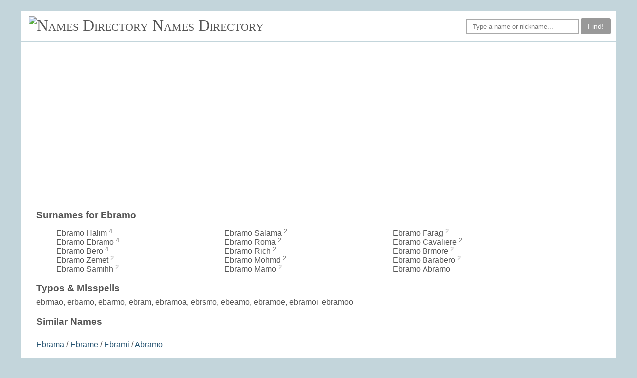

--- FILE ---
content_type: text/html; charset=UTF-8
request_url: https://namesdir.com/F_Ebramo
body_size: 1274
content:
<!doctype html>
<html lang="en-US">
<head>
    <meta name="viewport" content="width=device-width, initial-scale=1.0">
    <title>Ebramo given name</title>
    <link rel="stylesheet" href="/style.css" type="text/css">
    <script data-ad-client="ca-pub-4821394153846598" async src="https://pagead2.googlesyndication.com/pagead/js/adsbygoogle.js"></script>
</head>
<body>
<div id="fb-root"></div>
<div class="page_wrapper">
	<div class="header">
                <div class="logo">
			<img src="/favicon.ico" alt="Names Directory">
		<a href="/">Names Directory</a>
		</div>
		<div class="menu">
		</div>

		<form class="finder" autocomplete="off" action="/search.php" method="POST">
<div class="fb-like" data-href="https://namesdir.com" data-width="" data-layout="button_count" data-action="like" data-size="small" data-share="false"></div>
		<input class="formcontrol" id="search" name="q" placeholder="Type a name or nickname..." type="text">
		<button type="submit" class="btn am_btn">Find!</button>
		</form>
	</div>

        <div class="line"></div>

    	<div class="container">

	<div class="leftside leftwide">

	<h3>Surnames for Ebramo</h3><ul class="limheight"><li>Ebramo Halim <span class="charge">4</span></li><li>Ebramo Ebramo <span class="charge">4</span></li><li>Ebramo Bero <span class="charge">4</span></li><li>Ebramo Zemet <span class="charge">2</span></li><li>Ebramo Samihh <span class="charge">2</span></li><li>Ebramo Salama <span class="charge">2</span></li><li>Ebramo Roma <span class="charge">2</span></li><li>Ebramo Rich <span class="charge">2</span></li><li>Ebramo Mohmd <span class="charge">2</span></li><li>Ebramo Mamo <span class="charge">2</span></li><li>Ebramo Farag <span class="charge">2</span></li><li>Ebramo Cavaliere <span class="charge">2</span></li><li>Ebramo Brmore <span class="charge">2</span></li><li>Ebramo Barabero <span class="charge">2</span></li><li>Ebramo Abramo </li></ul><h3>Typos & Misspells</h3>ebrmao, erbamo, ebarmo, ebram, ebramoa, ebrsmo, ebeamo, ebramoe, ebramoi, ebramoo<h3>Similar Names</h3><br> <a href="/F_Ebrama">Ebrama</a> / <a href="/F_Ebrame">Ebrame</a> / <a href="/F_Ebrami">Ebrami</a> / <a href="/F_Abramo">Abramo</a> <br><br>More names:  <a href="F_Galactical">Galactical</a> / <a href="F_Zmeer">Zmeer</a> / <a href="F_Wissana">Wissana</a> / <a href="F_Thusanang">Thusanang</a> / <a href="F_Ahmadli">Ahmadli</a> / <a href="F_Liliha">Liliha</a> / <a href="F_Suasono">Suasono</a> / <a href="F_Imratus">Imratus</a> / <a href="F_Charchrist">Charchrist</a> / <a href="F_Barmasai">Barmasai</a> / <a href="F_Mywe">Mywe</a> / <a href="F_Flausio">Flausio</a> / <a href="F_Vitcha">Vitcha</a> / <a href="F_Udayanan">Udayanan</a> / <a href="F_Joett">Joett</a> / <a href="F_Shamraiz">Shamraiz</a> / <a href="F_Antke">Antke</a> / <a href="F_Yusuko">Yusuko</a> / <a href="F_Aena">Aena</a> / <a href="F_Elenilsa">Elenilsa</a> <br><br>

        </div> <!-- leftside -->


	</div> <!-- content -->

	<div class="line"></div>
	<div class="footer">

<div class="footermenu">
	2006-2017 namesdir.com &nbsp; &nbsp;
	<a href="/">home</a>&nbsp;&nbsp;
	<a id="contact" onclick="showemail()">contact</a> &nbsp; 
	<span id="contactc" style="display:none">
		&nbsp;contact&commat;namesdir.com&nbsp;
	</span>
</div>
<script>
function showemail() {
	document.getElementById("contactc").style.display = "inline";
}
</script>

	</div> <!-- footer -->

</div> <!-- page_wrapper -->

</body>
</html>



--- FILE ---
content_type: text/html; charset=utf-8
request_url: https://www.google.com/recaptcha/api2/aframe
body_size: 257
content:
<!DOCTYPE HTML><html><head><meta http-equiv="content-type" content="text/html; charset=UTF-8"></head><body><script nonce="m3wvT81FiFHW8yre__4Glg">/** Anti-fraud and anti-abuse applications only. See google.com/recaptcha */ try{var clients={'sodar':'https://pagead2.googlesyndication.com/pagead/sodar?'};window.addEventListener("message",function(a){try{if(a.source===window.parent){var b=JSON.parse(a.data);var c=clients[b['id']];if(c){var d=document.createElement('img');d.src=c+b['params']+'&rc='+(localStorage.getItem("rc::a")?sessionStorage.getItem("rc::b"):"");window.document.body.appendChild(d);sessionStorage.setItem("rc::e",parseInt(sessionStorage.getItem("rc::e")||0)+1);localStorage.setItem("rc::h",'1768909375998');}}}catch(b){}});window.parent.postMessage("_grecaptcha_ready", "*");}catch(b){}</script></body></html>

--- FILE ---
content_type: text/css
request_url: https://namesdir.com/style.css
body_size: 1867
content:
a {
	color: #245270;
}

body {
	background: #caf7cb;
	background: #c3d5db;
	color: rgb(85, 85, 85);
    	font-family: 'Helvetica Neue', Helvetica, Arial, sans-serif;
}

.page_wrapper {
    	padding: 15px 35px 15px 35px;
}

.header {
	padding: 10px;
        background: #f7f5e3;
	background: white;
	min-height: 40px;
}

.footer {
        padding: 3px;
        background: #f7f5e3;
	background: white;
        height:21px;
        text-align: center;
}

.footerg {
        display: inline-block;
	vertical-align:middle;
}

.footermenu {
	vertical-align: middle;
	display: inline-block;
}

.container {
    	padding: 20px 10px 10px 30px;
	background: #f7f5e3;
	background: white;
	min-height: 75vh; 
	overflow: auto;
	clear: both;
}

.line {
     	border-bottom: 1px solid #c3d5db;
    	border-top: 1px solid #c3d5db;
}

.find_btn {
	border-color: #516bd4;
        background-color:#516bd4;
        color:#ffffff;
}

.btn {
	-moz-border-radius:3px;
	-webkit-border-radius:3px;
	border-radius:3px;
	border:1px solid #245270;
	display:inline-block;
	cursor:pointer;
	font-family:Arial;
	font-size:14px;
	padding:7px 13px;
	text-decoration:none;
}
.btn:hover {
	background-color:#49a1ad;
	border-color: #49a1ad;	
}
.btn:active {
	position:relative;
	top:1px;
}

.formcontrol {
    	border: 1px solid #AAA;
    	color: #555;
    	font-size: 13px;
    	padding: 6px 12px;
    	width: 200px;
}

.finder {
	margin-top: 4px;
	display: inline-block;
  	position: relative;
	float: right;
}

.logo {
	display: inline-block;
        position: relative;
	text-align: center;
	font-size: 32px;
	margin-left: 5px;
 	font-family:Georgia,serif;
 	font-variant: small-caps; text-transform: none; font-weight: 100; margin-bottom: 0;
}

.logo a {
	text-decoration: none;
	color: #4286f4;
	color: #A80C1E;
	color: #555;
}

	

.menu {
	display: inline-block;
	margin-left: 100px;
	position: relative;
	top: 50%;
	transform: translateY(-50%);
}


.main_description {
	width: 80%;
    	padding: 10px;
    	margin: 5pt;
    	border: 1px solid #eee;
    	box-shadow: 2px 2px 5px rgba(0,0,0,0.4);
    	position: relative;
    	background: rgba(0,0,0,0.02);
}

#show_hide {
	color: green;
	float:right;
}

.about_form {
	display: none;
	padding-top: 10px;
}

.centered {
	text-align:center;
}

.form-control {
	display: inline-block;
	width: 100%;
	height: 52px;
	margin-top: 10px;
	font-size: 14px;
	color: #555;
	background-color: #fff;
	border: 1px solid #AAA;
}

.description_btn {
	margin-top:20px;
	color: #fff;
	background-color: #999;
	border-color: #999;
}

.rightside {
        display: inline-block;
        width: 30%;
	float: right;
}

.leftside {
        display: inline-block;
        width: 65%;
	float:left;
}
.leftwide {
	width: 90%;
}

.badge {
    	display: inline-block;
    	min-width: 10px;
    	padding: 3px 7px;
    	font-size: 12px;
    	font-weight: bold;
    	color: #fff;
    	line-height: 1;
    	vertical-align: middle;
    	white-space: nowrap;
    	text-align: center;
    	background-color: #777;
    	border-radius: 10px;
}

.know_btn {
	color: #fff;
	background-color: #5bc0de;
	border-color: #5bc0de;
}

.am_btn {
	color: #fff;
	background-color: #999;
	border-color: #999;
}

 
.am_btn .badge {
    	color: #999;
    	background-color: #fff;
}

.know_btn .badge {
	color: #5bc0de;
	background-color: #fff;
}

.hate_btn {
	color: #fff;
	background-color: #f0ad4e;
	border-color: #f0ad4e;
}
.hate_btn .badge {
	background-color: #fff;
        color: #f0ad4e;
}

.like_btn {
	color: #fff;
	background-color: #449d44;
	border-color: #449d44;
}
.like_btn .badge {
	color: #449d44;
	background-color: #fff;
}

.like.btn:hover {
	color: #fff;
	background-color: #449d44;
	border-color: #398439;
}

.box1 {
	border:1px solid red;
	padding: 5px;
	margin-left: 10%;
	margin-right: 10%;
	margin-bottom: 15px;
        text-align: center;
}
.closebtn {
	margin-top: -10px;
    	color: #bc3636;
    	font-weight: bold;
    	float: right;
    	font-size: 22px;
    	cursor: pointer;
    	transition: 0.3s;
}

.closebtn:hover {
    	color: black;
}

.limheight {
    -webkit-column-count: 3;
       -moz-column-count: 3;
            column-count: 3; /*3 in those rules is just placeholder -- can be anything*/

}
.limheight li {
/*    display: inline-block; */ 
	list-style-type: none;
}

#contact {
        color: #245270;
	text-decoration: underline;
}

.lst {
 	background: #FFDBA6;
	background: #FFEECE;
	padding: 3px;
	margin-top: 4px;
	display:inline-block;
}

h3 {
	margin-bottom: 8px;
}

.fb-like{
	vertical-align:middle !important;
	padding-right: 20px;
}

li {
	list-style-type: square;
}


/*    hamb */
.mobile-nav {
        display: inline-block;
	width: 30px;
	vertical-align: middle;
}
.menu-btn div {
	margin-top: -10px;
	line-height: 1.2;
	font-size: 18px;
	font-weight: 200;
}

.menu-btn span {
	display: block;
	width: 19px;
	height: 3px;
	margin: 4px 0;
	background: #777777;
}
 
.responsive-menu{
	display: none;
}
 
.expand {
	display: block !important; 
	position: absolute !important;
	z-index:100;
}

.responsive-menu ul {
        box-shadow: 2px 2px 5px rgba(0,0,0,0.4);
        list-style: none;
        width: 168px;
	padding: 0;
	margin-left: 0px;
	margin-top: 6px;
}


.responsive-menu li{
	background: #f4f4f4;
	border-bottom: 1px dotted #ddd;
	font-weight: normal;
	height: auto;
	line-height: 1.4em;	
	text-align: justify;
	list-style-type: none;
}

.responsive-menu li:hover {
    	background: #d9d9d9;
    	color: #373737;
}
.responsive-menu a, .responsive-menu a:visited{
	display:block;
	color: black;
    	font-size: 15px;
    	font-weight: normal;
    	padding: 10px;
    	/*line-height: 1.4em;*/
	text-decoration: none;
	font: 15px "Helvetica Neue", Helvetica, Arial, sans-serif;
}
/* hamb */


.center {
	margin: auto;
   	width: 50%;
}


@media (max-width: 767px) {
body, .page_wrapper {
	padding:0px !important;
   	margin:0px !important;
}
.container {padding-left: 4px;}
.finder {float: none;}
.limheight {
    -webkit-column-count: 1;
       -moz-column-count: 1;
            column-count: 1;}
.limheight li {
	padding: 4px;
}
}


.charge {
    position: relative;
    bottom: 0.4em;
    color: grey;
    font-size: 0.8em;
}

.logo img {
	padding: 0;
	margin-bottom: -10px;
	height: 40px;
}


